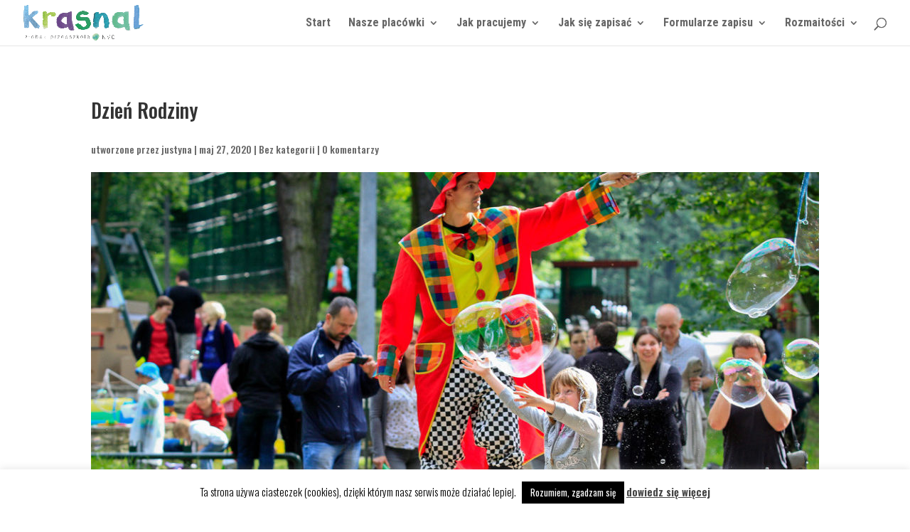

--- FILE ---
content_type: text/css
request_url: https://przedszkole-krasnal.pl/wp-content/themes/krasnal_przedszkole/style.css?ver=4.4.5.1588810724
body_size: -118
content:
/*
Theme Name: krasnal_przedszkole
Template: Divi
Author: Child Theme Configurator
Version: 4.4.5.1588810724
Updated: 2020-05-07 02:18:44

*/

